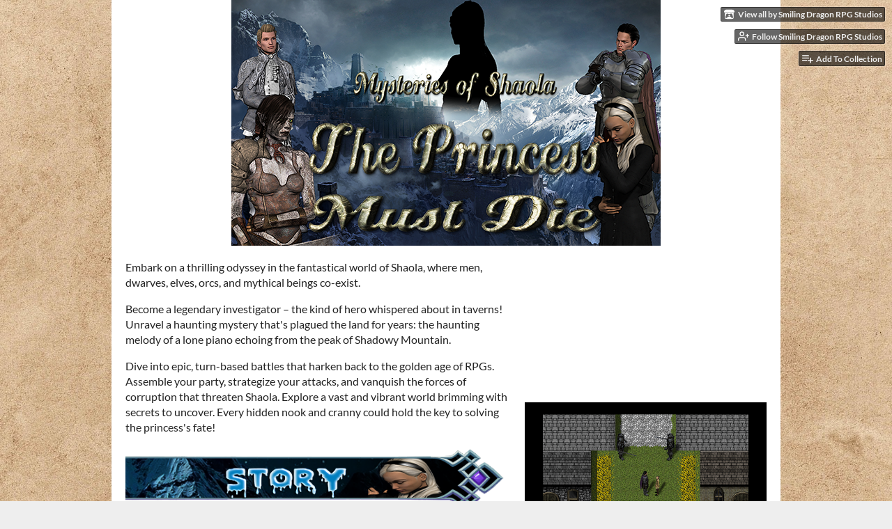

--- FILE ---
content_type: text/html
request_url: https://shaola.itch.io/shaola-the-princess-must-die
body_size: 10579
content:
<!DOCTYPE HTML><html lang="en"><head><meta charset="UTF-8"/><meta name="theme-color" content="#eeeeee"/><meta property="og:image" content="https://img.itch.zone/aW1nLzk5OTc2MTQuanBn/original/WPRoYX.jpg"/><link type="image/jpeg" href="https://img.itch.zone/aW1nLzk5OTc2MTQuanBn/32x32%23/1Xd%2F%2FR.jpg" rel="icon"/><meta content="itch.io" property="og:site_name"/><meta content="4503599627724030" property="twitter:account_id"/><meta property="og:description" content="Every night, a mysterious piano melody echoed from the top of the Shadowy Mountain…"/><meta name="description" content="Every night, a mysterious piano melody echoed from the top of the Shadowy Mountain…"/><meta content="width=device-width, initial-scale=1" name="viewport"/><meta name="itch:path" content="games/1697114"/><link title="Mysteries of Shaola: The Princess Must Die Devlog" type="application/rss+xml" href="https://shaola.itch.io/shaola-the-princess-must-die/devlog.rss" rel="alternate"/><meta content="@itchio" name="twitter:site"/><meta name="twitter:title" content="Mysteries of Shaola: The Princess Must Die by Smiling Dragon RPG Studios"/><meta name="twitter:description" content="Every night, a mysterious piano melody echoed from the top of the Shadowy Mountain…. Available for Windows"/><meta content="summary_large_image" name="twitter:card"/><meta property="twitter:image" content="https://img.itch.zone/aW1nLzk5OTc2MTQuanBn/508x254%23mb/lGB6eW.jpg"/><meta property="twitter:creator" content="@shaolarpg"/><meta name="twitter:url" content="https://shaola.itch.io/shaola-the-princess-must-die"/><script type="application/ld+json">{"@type":"BreadcrumbList","itemListElement":[{"@type":"ListItem","item":{"name":"Games","@id":"https:\/\/itch.io\/games"},"position":1},{"@type":"ListItem","item":{"name":"Role Playing","@id":"https:\/\/itch.io\/games\/genre-rpg"},"position":2},{"@type":"ListItem","item":{"name":"Free","@id":"https:\/\/itch.io\/games\/free"},"position":3}],"@context":"http:\/\/schema.org"}</script><script type="application/ld+json">{"@context":"http:\/\/schema.org\/","description":"Every night, a mysterious piano melody echoed from the top of the Shadowy Mountain…","name":"Mysteries of Shaola: The Princess Must Die","@type":"Product"}</script><title>Mysteries of Shaola: The Princess Must Die by Smiling Dragon RPG Studios</title><meta name="csrf_token" value="WyIwR0xvIiwxNzY4MjYyNjcyLCJsUGlDdEpLemhVRUdZcmgiXQ==.JNTlBjkTOBTN/CLEuBHwWPiN5Fs=" /><link href="https://static.itch.io/game.css?1768119818" rel="stylesheet"/><script type="text/javascript">window.itchio_translations_url = 'https://static.itch.io/translations';</script><script src="https://static.itch.io/lib.min.js?1768119818" type="text/javascript"></script><script src="https://static.itch.io/bundle.min.js?1768119818" type="text/javascript"></script><script src="https://static.itch.io/lib/jquery.maskMoney.js" type="text/javascript"></script><script id="lib_react_src" data-src="https://static.itch.io/react.min.js?1768119818"></script><script src="https://static.itch.io/game.min.js?1768119818" type="text/javascript"></script><script type="text/javascript">I.current_user = null;I.subdomain = true;</script><script type="text/javascript">if (!window.location.hostname.match(/localhost/)) {      window.dataLayer = window.dataLayer || [];
      function gtag(){dataLayer.push(arguments);}
      gtag('js', new Date());
      gtag('config', "G-36R7NPBMLS", {});
      (function(d, t, s, m) {
        s = d.createElement(t);
        s.src = "https:\/\/www.googletagmanager.com\/gtag\/js?id=G-36R7NPBMLS";
        s.async = 1;
        m = d.getElementsByTagName(t)[0];
        m.parentNode.insertBefore(s, m);
      })(document, "script");
      }</script><style id="game_theme" type="text/css">:root{--itchio_ui_bg: #585858;--itchio_ui_bg_dark: #525252}.wrapper{--itchio_font_family: Lato;--itchio_bg_color: #eeeeee;--itchio_bg2_color: rgba(255, 255, 255, 1);--itchio_bg2_sub: #e5e5e5;--itchio_text_color: #222222;--itchio_link_color: #fa5c5c;--itchio_border_color: #d8d8d8;--itchio_button_color: #fa5c5c;--itchio_button_fg_color: #ffffff;--itchio_button_shadow_color: #e54747;background-color:#eeeeee;/*! */ background-image: url(https://img.itch.zone/aW1nLzEwMjgwMzQ3LmpwZw==/original/%2F8fGKf.jpg);;background-repeat: repeat;background-position: 50% 0;background-attachment: fixed; /* */}.inner_column{color:#222222;font-family:Lato,Lato,LatoExtended,sans-serif;background-color:rgba(255, 255, 255, 1)}.inner_column ::selection{color:#ffffff;background:#fa5c5c}.inner_column ::-moz-selection{color:#ffffff;background:#fa5c5c}.inner_column h1,.inner_column h2,.inner_column h3,.inner_column h4,.inner_column h5,.inner_column h6{font-family:inherit;font-weight:900;color:inherit}.inner_column a,.inner_column .footer a{color:#fa5c5c}.inner_column .button,.inner_column .button:hover,.inner_column .button:active{background-color:#fa5c5c;color:#ffffff;text-shadow:0 1px 0px #e54747}.inner_column hr{background-color:#d8d8d8}.inner_column table{border-color:#d8d8d8}.inner_column .redactor-box .redactor-toolbar li a{color:#fa5c5c}.inner_column .redactor-box .redactor-toolbar li a:hover,.inner_column .redactor-box .redactor-toolbar li a:active,.inner_column .redactor-box .redactor-toolbar li a.redactor-act{background-color:#fa5c5c !important;color:#ffffff !important;text-shadow:0 1px 0px #e54747 !important}.inner_column .redactor-box .redactor-toolbar .re-button-tooltip{text-shadow:none}.game_frame{background:#e5e5e5;/*! */  /* */}.game_frame .embed_info{background-color:rgba(255, 255, 255, 0.85)}.game_loading .loader_bar .loader_bar_slider{background-color:#fa5c5c}.view_game_page .reward_row,.view_game_page .bundle_row{border-color:#e5e5e5 !important}.view_game_page .game_info_panel_widget{background:rgba(229, 229, 229, 1)}.view_game_page .star_value .star_fill{color:#fa5c5c}.view_game_page .rewards .quantity_input{background:rgba(255, 255, 255, 1);border-color:rgba(34, 34, 34, 0.5);color:#222222}.view_game_page .right_col{display:block}.game_devlog_page li .meta_row .post_likes{border-color:#e5e5e5}.game_devlog_post_page .post_like_button{box-shadow:inset 0 0 0 1px #d8d8d8}.game_comments_widget .community_post .post_footer a,.game_comments_widget .community_post .post_footer .vote_btn,.game_comments_widget .community_post .post_header .post_date a,.game_comments_widget .community_post .post_header .edit_message{color:rgba(34, 34, 34, 0.5)}.game_comments_widget .community_post .reveal_full_post_btn{background:linear-gradient(to bottom, transparent, #ffffff 50%, #ffffff);color:#fa5c5c}.game_comments_widget .community_post .post_votes{border-color:rgba(34, 34, 34, 0.2)}.game_comments_widget .community_post .post_votes .vote_btn:hover{background:rgba(34, 34, 34, 0.05)}.game_comments_widget .community_post .post_footer .vote_btn{border-color:rgba(34, 34, 34, 0.5)}.game_comments_widget .community_post .post_footer .vote_btn span{color:inherit}.game_comments_widget .community_post .post_footer .vote_btn:hover,.game_comments_widget .community_post .post_footer .vote_btn.voted{background-color:#fa5c5c;color:#ffffff;text-shadow:0 1px 0px #e54747;border-color:#fa5c5c}.game_comments_widget .form .redactor-box,.game_comments_widget .form .click_input,.game_comments_widget .form .forms_markdown_input_widget{border-color:rgba(34, 34, 34, 0.5);background:transparent}.game_comments_widget .form .redactor-layer,.game_comments_widget .form .redactor-toolbar,.game_comments_widget .form .click_input,.game_comments_widget .form .forms_markdown_input_widget{background:rgba(255, 255, 255, 1)}.game_comments_widget .form .forms_markdown_input_widget .markdown_toolbar button{color:inherit;opacity:0.6}.game_comments_widget .form .forms_markdown_input_widget .markdown_toolbar button:hover,.game_comments_widget .form .forms_markdown_input_widget .markdown_toolbar button:active{opacity:1;background-color:#fa5c5c !important;color:#ffffff !important;text-shadow:0 1px 0px #e54747 !important}.game_comments_widget .form .forms_markdown_input_widget .markdown_toolbar,.game_comments_widget .form .forms_markdown_input_widget li{border-color:rgba(34, 34, 34, 0.5)}.game_comments_widget .form textarea{border-color:rgba(34, 34, 34, 0.5);background:rgba(255, 255, 255, 1);color:inherit}.game_comments_widget .form .redactor-toolbar{border-color:rgba(34, 34, 34, 0.5)}.game_comments_widget .hint{color:rgba(34, 34, 34, 0.5)}.game_community_preview_widget .community_topic_row .topic_tag{background-color:#e5e5e5}.footer .svgicon,.view_game_page .more_information_toggle .svgicon{fill:#222222 !important}
</style></head><body data-host="itch.io" data-page_name="view_game" class=" locale_en game_layout_widget layout_widget responsive no_theme_toggle"><ul id="user_tools" class="user_tools hidden"><li><a class="action_btn view_more" href="https://shaola.itch.io"><svg aria-hidden viewBox="0 0 262.728 235.452" height="16" class="svgicon icon_itchio_new" width="18" version="1.1" role="img"><path d="M31.99 1.365C21.287 7.72.2 31.945 0 38.298v10.516C0 62.144 12.46 73.86 23.773 73.86c13.584 0 24.902-11.258 24.903-24.62 0 13.362 10.93 24.62 24.515 24.62 13.586 0 24.165-11.258 24.165-24.62 0 13.362 11.622 24.62 25.207 24.62h.246c13.586 0 25.208-11.258 25.208-24.62 0 13.362 10.58 24.62 24.164 24.62 13.585 0 24.515-11.258 24.515-24.62 0 13.362 11.32 24.62 24.903 24.62 11.313 0 23.773-11.714 23.773-25.046V38.298c-.2-6.354-21.287-30.58-31.988-36.933C180.118.197 157.056-.005 122.685 0c-34.37.003-81.228.54-90.697 1.365zm65.194 66.217a28.025 28.025 0 0 1-4.78 6.155c-5.128 5.014-12.157 8.122-19.906 8.122a28.482 28.482 0 0 1-19.948-8.126c-1.858-1.82-3.27-3.766-4.563-6.032l-.006.004c-1.292 2.27-3.092 4.215-4.954 6.037a28.5 28.5 0 0 1-19.948 8.12c-.934 0-1.906-.258-2.692-.528-1.092 11.372-1.553 22.24-1.716 30.164l-.002.045c-.02 4.024-.04 7.333-.06 11.93.21 23.86-2.363 77.334 10.52 90.473 19.964 4.655 56.7 6.775 93.555 6.788h.006c36.854-.013 73.59-2.133 93.554-6.788 12.883-13.14 10.31-66.614 10.52-90.474-.022-4.596-.04-7.905-.06-11.93l-.003-.045c-.162-7.926-.623-18.793-1.715-30.165-.786.27-1.757.528-2.692.528a28.5 28.5 0 0 1-19.948-8.12c-1.862-1.822-3.662-3.766-4.955-6.037l-.006-.004c-1.294 2.266-2.705 4.213-4.563 6.032a28.48 28.48 0 0 1-19.947 8.125c-7.748 0-14.778-3.11-19.906-8.123a28.025 28.025 0 0 1-4.78-6.155 27.99 27.99 0 0 1-4.736 6.155 28.49 28.49 0 0 1-19.95 8.124c-.27 0-.54-.012-.81-.02h-.007c-.27.008-.54.02-.813.02a28.49 28.49 0 0 1-19.95-8.123 27.992 27.992 0 0 1-4.736-6.155zm-20.486 26.49l-.002.01h.015c8.113.017 15.32 0 24.25 9.746 7.028-.737 14.372-1.105 21.722-1.094h.006c7.35-.01 14.694.357 21.723 1.094 8.93-9.747 16.137-9.73 24.25-9.746h.014l-.002-.01c3.833 0 19.166 0 29.85 30.007L210 165.244c8.504 30.624-2.723 31.373-16.727 31.4-20.768-.773-32.267-15.855-32.267-30.935-11.496 1.884-24.907 2.826-38.318 2.827h-.006c-13.412 0-26.823-.943-38.318-2.827 0 15.08-11.5 30.162-32.267 30.935-14.004-.027-25.23-.775-16.726-31.4L46.85 124.08c10.684-30.007 26.017-30.007 29.85-30.007zm45.985 23.582v.006c-.02.02-21.863 20.08-25.79 27.215l14.304-.573v12.474c0 .584 5.74.346 11.486.08h.006c5.744.266 11.485.504 11.485-.08v-12.474l14.304.573c-3.928-7.135-25.79-27.215-25.79-27.215v-.006l-.003.002z"/></svg><span class="full_label">View all by Smiling Dragon RPG Studios</span><span class="mobile_label">Creator</span></a></li><li><a href="https://itch.io/login" data-unfollow_url="https://shaola.itch.io/-/unfollow?source=game" class="follow_user_btn action_btn" data-user_id="114774" data-follow_url="https://shaola.itch.io/-/follow?source=game" data-register_action="follow_user"><svg aria-hidden stroke="currentColor" class="svgicon icon_user_plus on_follow" stroke-linecap="round" stroke-linejoin="round" fill="none" stroke-width="2" viewBox="0 0 24 24" version="1.1" width="18" height="18" role="img"><path d="M16 21v-2a4 4 0 0 0-4-4H5a4 4 0 0 0-4 4v2"></path><circle cx="8.5" cy="7" r="4"></circle><line x1="20" y1="8" x2="20" y2="14"></line><line x1="23" y1="11" x2="17" y2="11"></line></svg><svg aria-hidden stroke="currentColor" class="svgicon icon_user_check on_unfollow" stroke-linecap="round" stroke-linejoin="round" fill="none" stroke-width="2" viewBox="0 0 24 24" version="1.1" width="18" height="18" role="img"><path d="M16 21v-2a4 4 0 0 0-4-4H5a4 4 0 0 0-4 4v2"></path><circle cx="8.5" cy="7" r="4"></circle><polyline points="17 11 19 13 23 9"></polyline></svg><span class="on_follow"><span class="full_label">Follow Smiling Dragon RPG Studios</span><span class="mobile_label">Follow</span></span><span class="on_unfollow"><span class="full_label">Following Smiling Dragon RPG Studios</span><span class="mobile_label">Following</span></span></a></li><li><a class="action_btn add_to_collection_btn" href="https://itch.io/login"><svg aria-hidden stroke="currentColor" class="svgicon icon_collection_add2" stroke-linecap="round" stroke-linejoin="round" fill="none" stroke-width="2" viewBox="0 0 24 24" version="1.1" width="18" height="18" role="img"><path d="M 1,6 H 14" /><path d="M 1,11 H 14" /><path d="m 1,16 h 9" /><path d="M 18,11 V 21" /><path d="M 13,16 H 23" /></svg><span class="full_label">Add To Collection</span><span class="mobile_label">Collection</span></a></li><li class="community_link"><a class="action_btn" href="https://shaola.itch.io/shaola-the-princess-must-die#comments"><svg aria-hidden stroke="currentColor" class="svgicon icon_comment" stroke-linecap="round" stroke-linejoin="round" fill="none" stroke-width="2" viewBox="0 0 24 24" version="1.1" width="18" height="18" role="img"><path d="M21 15a2 2 0 0 1-2 2H7l-4 4V5a2 2 0 0 1 2-2h14a2 2 0 0 1 2 2z" /></svg>Comments</a></li><li class="devlog_link"><a class="action_btn" href="https://shaola.itch.io/shaola-the-princess-must-die/devlog"><svg aria-hidden stroke="currentColor" class="svgicon icon_news" stroke-linecap="round" stroke-linejoin="round" fill="none" stroke-width="2" viewBox="0 0 24 24" version="1.1" width="18" height="18" role="img"><rect x="1" y="3" width="22" height="18" rx="2" ry="2"></rect><line x1="6" y1="8" x2="18" y2="8"></line><line x1="6" y1="12" x2="18" y2="12"></line><line x1="6" y1="16" x2="18" y2="16"></line></svg>Devlog</a></li></ul><script type="text/javascript">new I.GameUserTools('#user_tools')</script><div id="wrapper" class="main wrapper"><div id="inner_column" class="inner_column size_large family_lato"><div id="header" class="header align_center has_image"><img src="https://img.itch.zone/aW1nLzEwMDA1ODQ1LnBuZw==/original/6LcJN5.png" alt="Mysteries of Shaola: The Princess Must Die"/><h1 itemprop="name" class="game_title">Mysteries of Shaola: The Princess Must Die</h1></div><div id="view_game_7321404" class="view_game_page page_widget base_widget direct_download"><div class="header_buy_row"><p>A downloadable game for Windows</p><div class="direct_download_row"><button class="button direct_download_btn" type="button"><svg aria-hidden stroke="currentColor" class="svgicon icon_download" stroke-linecap="round" stroke-linejoin="round" fill="none" stroke-width="2" viewBox="0 0 24 24" version="1.1" width="22" height="22" role="img"><path d="M21 15v4a2 2 0 0 1-2 2H5a2 2 0 0 1-2-2v-4"></path><polyline points="7 10 12 15 17 10"></polyline><line x1="12" y1="15" x2="12" y2="3"></line></svg> Download</button></div></div><div class="columns"><div class="left_col column"><div class="formatted_description user_formatted"><p>Embark on a thrilling odyssey in the fantastical world of Shaola, where men, dwarves, elves, orcs, and mythical beings co-exist.&nbsp; 
  &nbsp;
  </p>
<p>Become a legendary investigator – the kind of hero whispered about in taverns! Unravel a haunting mystery that&#x27;s plagued the land for years: the haunting melody of a lone piano echoing from the peak of Shadowy Mountain.&nbsp;</p>
<p>
  Dive into epic, turn-based battles that harken back to the golden age of RPGs. Assemble your party, strategize your attacks, and vanquish the forces of corruption that threaten Shaola. Explore a vast and vibrant world brimming with secrets to uncover. Every hidden nook and cranny could hold the key to solving the princess&#x27;s fate!</p>
<p><img src="https://img.itch.zone/aW1nLzEwNjY3MjQwLnBuZw==/original/GCqqu5.png" loading="lazy"><br></p>
<p>For half a decade, the world held its breath under the moon’s watchful gaze. Every midnight, a haunting piano melody would drift down from the lofty heights of Shadowy Mountain. Its notes wove through the air, sometimes a tempest, other times a whisper, stirring thoughts and dreams in those who listened.
  &nbsp;
  </p>
<p>Five years&mdash;through storms and starlit nights&mdash;the melody persisted. Brave fighters, heroes, and even the darkest villains dared to ascend the treacherous slopes, seeking the source of this ethereal music. Yet, none reached the summit. The mountain kept its secret, shrouded in mist and mystery.</p>
<p>Rumors swirled like leaves caught in a gale. Was it a ghostly lament? Or perhaps an ancient curse? Some whispered of a haunted house perched atop the peak, where lost souls danced to the piano’s melancholy tune.
  &nbsp;
  </p>
<p>But truth remained veiled in shadows.
  &nbsp;
  </p>
<p>Then, one fateful day, the melody ceased. Silence settled over the mountain, leaving only the wind’s mournful sigh. Curious souls raced upward, their breaths visible in the frosty air. What awaited them at the pinnacle? Not a grand castle or a spectral ballroom, but a humble cottage&mdash;a solitary sentinel against the cold wilderness.
  &nbsp;
  </p>
<p>And within? Empty. No pianist, no specter, only echoes of forgotten music.
  <br></p>
<figure><img src="https://img.itch.zone/aW1nLzk5OTc5MTMuanBn/original/I6PL20.jpg" loading="lazy"></figure>
<p>In the Zenman Empire’s heart, danger prowled like a hungry beast. Bandit factions pillaged, murdered, and defied all authority. Emperor Louis II vowed to end their reign of terror. His royal forces clashed with the marauders, while the four noble families of Zalumi lent their strength.
  &nbsp;
  </p>
<p>Yet, in Zenman’s southeastern reaches, a different power stirred&mdash;the Luxia. Led by a formidable Dwarven warlord, they carved their own path. The bandits, desperate for survival, pledged allegiance to this underground empire.
  &nbsp;
  </p>
<p>As war raged, Zenman’s fate hung in balance. The emperor faced an unthinkable choice: deliver his sister to the Dwarven boss for peace. A human princess wed to an aging Dwarven criminal lord&mdash;an arrangement that sparked outrage, defiance, and clandestine schemes.
  &nbsp;
  </p>
<p>Some cried betrayal, refusing to accept the union. Others clung to the chaos, fearing peace’s arrival. The bandits, now under the Dwarven banner, reveled in lawlessness. Shadows moved behind the scenes, plotting the princess’s demise. For if she fell, the marriage would crumble, and war would rage anew.
  &nbsp;
  </p>
<p>But the Dwarven boss was no ordinary foe. Whispers named him “the Seven Dwarfs,” a paradoxical enigma. Was he one man or many? Assassination seemed impossible; his power transcended mortal bounds.
  &nbsp;
  </p>
<p>And so, the dirty political game unfolded&mdash;a web of intrigue where life and death danced. The princess’s survival held the empire’s destiny, and Ice, the mysterious investigator, stood at the center. His nerves, once steel, now trembled. For this time, his opponent surpassed all&mdash;a shadowy emperor, a nameless legend, and the keeper of secrets.
  &nbsp;
  </p>
<p>If Ice failed, then perhaps no one could succeed.
  <br></p>
<figure><img src="https://img.itch.zone/aW1nLzEwNjY3MjUwLnBuZw==/original/gVaIHD.png" loading="lazy"><br></figure>
<p>Dive into a Heart-Pounding Mystery with Classic RPG Thrills!
  &nbsp;
  </p>
<p><strong>Unravel a twisting narrative</strong> filled with secrets and surprises in this captivating RPG adventure! Explore a world brimming with classic fantasy elements, from majestic kingdoms to hidden paths veiled by overgrown bushes.
  &nbsp;
  </p>
<p><strong>No time-wasting frustration here!</strong> Our intuitive controls and turn-based combat with visible enemies make for a smooth and engaging experience. Plus, say goodbye to tedious random encounters that drag you down.
  &nbsp;
  </p>
<p><strong>Assemble your dream party</strong> and conquer fearsome foes in strategic turn-based battles. Customize your journey with unique level-up rewards and forge your legend across breathtaking landscapes.
  &nbsp;
  </p>
<p><strong>Encounter legendary creatures</strong> like Dwarves, Elves, Orcs, and more as you venture through fantastical lands. Immerse yourself in a world brought to life by hauntingly beautiful piano soundtracks that complements every epic moment.
  &nbsp;
  </p>
<p>So, are you ready to embark on an unforgettable RPG adventure?<br></p>
<p><span></span>
  </p>
<p><em>This game is <strong>coming soon</strong>! Follow us to get notified when it is released, and don&#x27;t forget to </em><a target="_blank" href="https://store.steampowered.com/app/2145290/Mysteries_of_Shaola_The_Princess_Must_Die/" referrerpolicy="origin" rel="nofollow noopener"><em>Wishlist it on Steam!</em></a><br></p></div><div class="more_information_toggle"><div class="toggle_row"><a class="toggle_info_btn" href="javascript:void(0)">More information<svg aria-hidden viewBox="0 0 37 20" height="6" class="svgicon icon_down_tick" width="12" version="1.1" role="img"><path d="m2.0858 0c-1.1535 0-2.0858 0.86469-2.0858 1.9331 0 0.5139 0.21354 1.0183 0.38704 1.1881l18.113 16.879 18.112-16.879c0.174-0.1696 0.388-0.674 0.388-1.1879 0-1.0684-0.932-1.9331-2.086-1.9331-0.577 0-1.111 0.23008-1.49 0.57992l-14.924 13.894-14.925-13.893c-0.3777-0.34998-0.9134-0.581-1.4902-0.581z"/></svg></a></div><div class="info_panel_wrapper"><div id="game_info_panel_5302540" class="game_info_panel_widget base_widget"><table><tbody><tr><td>Status</td><td><a href="https://itch.io/games/in-development">In development</a></td></tr><tr><td>Platforms</td><td><a href="https://itch.io/games/platform-windows">Windows</a></td></tr><tr><td>Author</td><td><a href="https://shaola.itch.io">Smiling Dragon RPG Studios</a></td></tr><tr><td>Genre</td><td><a href="https://itch.io/games/genre-rpg">Role Playing</a>, <a href="https://itch.io/games/genre-adventure">Adventure</a></td></tr><tr><td>Tags</td><td><a href="https://itch.io/games/tag-action-rpg">Action RPG</a>, <a href="https://itch.io/games/tag-exploration">Exploration</a>, <a href="https://itch.io/games/tag-fantasy">Fantasy</a>, <a href="https://itch.io/games/tag-isometric">Isometric</a>, <a href="https://itch.io/games/tag-medieval">Medieval</a>, <a href="https://itch.io/games/tag-mystery">Mystery</a>, <a href="https://itch.io/games/tag-story-rich">Story Rich</a>, <a href="https://itch.io/games/tag-turn-based">Turn-based</a>, <a href="https://itch.io/games/tag-turn-based-combat">Turn-Based Combat</a></td></tr><tr><td>Average session</td><td><a href="https://itch.io/games/duration-days">Days or more</a></td></tr><tr><td>Languages</td><td><a href="https://itch.io/games/lang-en">English</a></td></tr><tr><td>Inputs</td><td><a href="https://itch.io/games/input-keyboard">Keyboard</a>, <a href="https://itch.io/games/input-mouse">Mouse</a>, <a href="https://itch.io/games/input-x360">Xbox controller</a></td></tr><tr><td>Links</td><td><a rel="nofollow noopener" href="https://store.steampowered.com/app/2145290/Mysteries_of_Shaola_The_Princess_Must_Die/">Steam</a>, <a rel="nofollow noopener" href="https://www.shaolarpg.com">Homepage</a>, <a rel="nofollow noopener" href="https://www.shaolarpg.com/contact.html">Support</a></td></tr></tbody></table></div></div></div><div class="uploads"><h2 id="download">Download</h2><div id="upload_list_2084283" class="upload_list_widget base_widget"><div class="upload"><a class="button download_btn" href="javascript:void(0);" data-upload_id="11112472">Download</a><div class="info_column"><div class="upload_name"><strong class="name" title="Demo - Mysteries of Shaola: The Princess Must Die">Demo - Mysteries of Shaola: The Princess Must Die</strong> <span class="file_size"><span>492 MB</span></span> <span class="download_platforms"><span class="icon icon-windows8" aria-hidden="true" title="Download for Windows"></span> </span></div></div></div></div></div><section id="devlog" class="game_devlog"><h2>Development log</h2><ul><li><a href="https://shaola.itch.io/shaola-the-princess-must-die/devlog/442191/languages-of-shaola">Languages of Shaola</a><div class="post_date"><abbr title="21 October 2022 @ 19:26 UTC"><span class="icon icon-stopwatch" aria-hidden="true"></span> Oct 21, 2022</abbr></div></li></ul></section><div id="game_comments_7341745" class="game_comments_widget base_widget"><h2 id="comments">Comments</h2><p class="form_placeholder"><a href="https://itch.io/login" data-register_action="comment">Log in with itch.io</a> to leave a comment.</p><div id="community_topic_posts_2958557" class="community_topic_posts_widget base_widget"><div id="community_post_list_9364107" class="community_post_list_widget base_widget"><div class="community_post has_replies has_vote_column" data-post="{&quot;id&quot;:8489373,&quot;user_id&quot;:1784997}" id="post-8489373"><div id="first-post" class="post_anchor"></div><div id="last-post" class="post_anchor"></div><div class="post_grid"><div class="post_votes"><a title="Vote up" data-register_action="community_vote" href="https://itch.io/login" class="vote_up_btn vote_btn"><svg aria-hidden viewBox="0 0 24 24" height="20" class="svgicon icon_vote_up" width="20" version="1.1" role="img"><polygon points="2 18 12 6 22 18" /></svg></a> <a title="Vote down" data-register_action="community_vote" href="https://itch.io/login" class="vote_down_btn vote_btn"><svg aria-hidden viewBox="0 0 24 24" height="20" class="svgicon icon_vote_down" width="20" version="1.1" role="img"><polygon points="2 6 12 18 22 6" /></svg></a></div><a class="avatar_container" href="https://itch.io/profile/bellator-games"><div class="post_avatar" style="background-image: url(https://img.itch.zone/aW1nLzEzMDY2MTQzLnBuZw==/25x25%23/kkE%2F%2FB.png)"></div></a><div class="post_header"><span class="post_author"><a href="https://itch.io/profile/bellator-games">Bellator Games</a></span><span class="post_date" title="2023-08-28 09:29:31"><a href="https://itch.io/post/8489373">2 years ago</a></span> <span class="edit_message">(1 edit)</span> <span class="vote_counts"></span></div><div class="post_content"><div class="post_body user_formatted" dir="auto"><p>Hi!</p>
<p>I would like to know if you are still working on this game. I enjoyed the other two despite some clunky stuff cause the VX Ace engine. The lore is interesting and well written, I want to know more!</p></div><div class="post_footer"><a class="post_action reply_btn" data-register_action="community_reply" href="https://itch.io/login">Reply</a></div></div></div></div><div class="community_post_replies top_level_replies"><div class="community_post is_reply has_vote_column" data-post="{&quot;id&quot;:8493528,&quot;user_id&quot;:114774}" id="post-8493528"><div class="post_grid"><div class="post_votes"><a title="Vote up" data-register_action="community_vote" href="https://itch.io/login" class="vote_up_btn vote_btn"><svg aria-hidden viewBox="0 0 24 24" height="20" class="svgicon icon_vote_up" width="20" version="1.1" role="img"><polygon points="2 18 12 6 22 18" /></svg></a> <a title="Vote down" data-register_action="community_vote" href="https://itch.io/login" class="vote_down_btn vote_btn"><svg aria-hidden viewBox="0 0 24 24" height="20" class="svgicon icon_vote_down" width="20" version="1.1" role="img"><polygon points="2 6 12 18 22 6" /></svg></a></div><a class="avatar_container" href="https://itch.io/profile/shaola"><div class="post_avatar" style="background-image: url(https://img.itch.zone/aW1nLzEwMzUwNTU4LnBuZw==/25x25%23/GltKLc.png)"></div></a><div class="post_header"><span class="post_author"><a href="https://itch.io/profile/shaola">Smiling Dragon RPG Studios</a></span><span class="post_date" title="2023-08-28 18:00:27"><a href="https://itch.io/post/8493528">2 years ago</a></span><span class="vote_counts"></span></div><div class="post_content"><div class="post_body user_formatted" dir="auto"><p>Hello, and thanks for asking. The game is indeed delayed, but it is still under development. The story and graphics are complete, and we are now working on adding gameplay elements like enemies, NPCs, and Steam achievements... Hopefully the game can be released in the upcoming months.</p></div><div class="post_footer"><a class="post_action reply_btn" data-register_action="community_reply" href="https://itch.io/login">Reply</a></div></div></div></div></div><script id="vote_counts_tpl" type="text/template"><% if (up_score > 0) { %><span class="upvotes">(+{{up_score}})</span><% } %><% if (down_score > 0) { %><span class="downvotes">(-{{down_score}})</span><% } %></script></div></div></div></div><div class="right_col column"><div class="video_embed"><div class="video_embed_widget base_widget" id="video_embed_2795573" style="padding-bottom: 56.25%; position: relative;"><iframe allowfullscreen src="//www.youtube.com/embed/r9jTThlW96o" frameborder="0" style="position: absolute; width: 100%; height: 100%; left: 0; right: 0"></iframe></div></div><div class="screenshot_list"><a data-image_lightbox="true" href="https://img.itch.zone/aW1hZ2UvMTY5NzExNC85OTk3NjI0LnBuZw==/original/ZJ15vy.png" target="_blank"><img src="https://img.itch.zone/aW1hZ2UvMTY5NzExNC85OTk3NjI0LnBuZw==/347x500/0F2MLx.png" data-screenshot_id="9997624" class="screenshot" srcset="https://img.itch.zone/aW1hZ2UvMTY5NzExNC85OTk3NjI0LnBuZw==/347x500/0F2MLx.png 1x, https://img.itch.zone/aW1hZ2UvMTY5NzExNC85OTk3NjI0LnBuZw==/794x1000/tVOLE0.png 2x"/></a><a data-image_lightbox="true" href="https://img.itch.zone/aW1hZ2UvMTY5NzExNC85OTk3NjI1LnBuZw==/original/38L9S8.png" target="_blank"><img src="https://img.itch.zone/aW1hZ2UvMTY5NzExNC85OTk3NjI1LnBuZw==/347x500/fhsxfW.png" data-screenshot_id="9997625" class="screenshot" srcset="https://img.itch.zone/aW1hZ2UvMTY5NzExNC85OTk3NjI1LnBuZw==/347x500/fhsxfW.png 1x, https://img.itch.zone/aW1hZ2UvMTY5NzExNC85OTk3NjI1LnBuZw==/794x1000/GaZ1KZ.png 2x"/></a><a data-image_lightbox="true" href="https://img.itch.zone/aW1hZ2UvMTY5NzExNC85OTk3NjIyLnBuZw==/original/Nt4GMt.png" target="_blank"><img src="https://img.itch.zone/aW1hZ2UvMTY5NzExNC85OTk3NjIyLnBuZw==/347x500/%2B8CJUu.png" data-screenshot_id="9997622" class="screenshot" srcset="https://img.itch.zone/aW1hZ2UvMTY5NzExNC85OTk3NjIyLnBuZw==/347x500/%2B8CJUu.png 1x, https://img.itch.zone/aW1hZ2UvMTY5NzExNC85OTk3NjIyLnBuZw==/794x1000/J7UOSM.png 2x"/></a><a data-image_lightbox="true" href="https://img.itch.zone/aW1hZ2UvMTY5NzExNC85OTk3NjIxLnBuZw==/original/U1iZxg.png" target="_blank"><img src="https://img.itch.zone/aW1hZ2UvMTY5NzExNC85OTk3NjIxLnBuZw==/347x500/XvssOF.png" data-screenshot_id="9997621" class="screenshot" srcset="https://img.itch.zone/aW1hZ2UvMTY5NzExNC85OTk3NjIxLnBuZw==/347x500/XvssOF.png 1x, https://img.itch.zone/aW1hZ2UvMTY5NzExNC85OTk3NjIxLnBuZw==/794x1000/nQCRSO.png 2x"/></a><a data-image_lightbox="true" href="https://img.itch.zone/aW1hZ2UvMTY5NzExNC85OTk3NjIwLnBuZw==/original/eeoJwZ.png" target="_blank"><img src="https://img.itch.zone/aW1hZ2UvMTY5NzExNC85OTk3NjIwLnBuZw==/347x500/WxyHiw.png" data-screenshot_id="9997620" class="screenshot" srcset="https://img.itch.zone/aW1hZ2UvMTY5NzExNC85OTk3NjIwLnBuZw==/347x500/WxyHiw.png 1x, https://img.itch.zone/aW1hZ2UvMTY5NzExNC85OTk3NjIwLnBuZw==/794x1000/bA9Drp.png 2x"/></a><a data-image_lightbox="true" href="https://img.itch.zone/aW1hZ2UvMTY5NzExNC85OTk3NjI2LnBuZw==/original/zOs%2FNM.png" target="_blank"><img src="https://img.itch.zone/aW1hZ2UvMTY5NzExNC85OTk3NjI2LnBuZw==/347x500/Wj36lQ.png" data-screenshot_id="9997626" class="screenshot" srcset="https://img.itch.zone/aW1hZ2UvMTY5NzExNC85OTk3NjI2LnBuZw==/347x500/Wj36lQ.png 1x, https://img.itch.zone/aW1hZ2UvMTY5NzExNC85OTk3NjI2LnBuZw==/794x1000/ORYP0C.png 2x"/></a><a data-image_lightbox="true" href="https://img.itch.zone/aW1hZ2UvMTY5NzExNC85OTk3NjIzLnBuZw==/original/btjdcA.png" target="_blank"><img src="https://img.itch.zone/aW1hZ2UvMTY5NzExNC85OTk3NjIzLnBuZw==/347x500/vAmK1p.png" data-screenshot_id="9997623" class="screenshot" srcset="https://img.itch.zone/aW1hZ2UvMTY5NzExNC85OTk3NjIzLnBuZw==/347x500/vAmK1p.png 1x, https://img.itch.zone/aW1hZ2UvMTY5NzExNC85OTk3NjIzLnBuZw==/794x1000/xovl%2Bx.png 2x"/></a></div></div></div></div><div id="view_game_footer" class="footer"><a class="icon_logo" href="https://itch.io/"><svg aria-hidden viewBox="0 0 262.728 235.452" height="17" class="svgicon icon_itchio_new" width="20" version="1.1" role="img"><path d="M31.99 1.365C21.287 7.72.2 31.945 0 38.298v10.516C0 62.144 12.46 73.86 23.773 73.86c13.584 0 24.902-11.258 24.903-24.62 0 13.362 10.93 24.62 24.515 24.62 13.586 0 24.165-11.258 24.165-24.62 0 13.362 11.622 24.62 25.207 24.62h.246c13.586 0 25.208-11.258 25.208-24.62 0 13.362 10.58 24.62 24.164 24.62 13.585 0 24.515-11.258 24.515-24.62 0 13.362 11.32 24.62 24.903 24.62 11.313 0 23.773-11.714 23.773-25.046V38.298c-.2-6.354-21.287-30.58-31.988-36.933C180.118.197 157.056-.005 122.685 0c-34.37.003-81.228.54-90.697 1.365zm65.194 66.217a28.025 28.025 0 0 1-4.78 6.155c-5.128 5.014-12.157 8.122-19.906 8.122a28.482 28.482 0 0 1-19.948-8.126c-1.858-1.82-3.27-3.766-4.563-6.032l-.006.004c-1.292 2.27-3.092 4.215-4.954 6.037a28.5 28.5 0 0 1-19.948 8.12c-.934 0-1.906-.258-2.692-.528-1.092 11.372-1.553 22.24-1.716 30.164l-.002.045c-.02 4.024-.04 7.333-.06 11.93.21 23.86-2.363 77.334 10.52 90.473 19.964 4.655 56.7 6.775 93.555 6.788h.006c36.854-.013 73.59-2.133 93.554-6.788 12.883-13.14 10.31-66.614 10.52-90.474-.022-4.596-.04-7.905-.06-11.93l-.003-.045c-.162-7.926-.623-18.793-1.715-30.165-.786.27-1.757.528-2.692.528a28.5 28.5 0 0 1-19.948-8.12c-1.862-1.822-3.662-3.766-4.955-6.037l-.006-.004c-1.294 2.266-2.705 4.213-4.563 6.032a28.48 28.48 0 0 1-19.947 8.125c-7.748 0-14.778-3.11-19.906-8.123a28.025 28.025 0 0 1-4.78-6.155 27.99 27.99 0 0 1-4.736 6.155 28.49 28.49 0 0 1-19.95 8.124c-.27 0-.54-.012-.81-.02h-.007c-.27.008-.54.02-.813.02a28.49 28.49 0 0 1-19.95-8.123 27.992 27.992 0 0 1-4.736-6.155zm-20.486 26.49l-.002.01h.015c8.113.017 15.32 0 24.25 9.746 7.028-.737 14.372-1.105 21.722-1.094h.006c7.35-.01 14.694.357 21.723 1.094 8.93-9.747 16.137-9.73 24.25-9.746h.014l-.002-.01c3.833 0 19.166 0 29.85 30.007L210 165.244c8.504 30.624-2.723 31.373-16.727 31.4-20.768-.773-32.267-15.855-32.267-30.935-11.496 1.884-24.907 2.826-38.318 2.827h-.006c-13.412 0-26.823-.943-38.318-2.827 0 15.08-11.5 30.162-32.267 30.935-14.004-.027-25.23-.775-16.726-31.4L46.85 124.08c10.684-30.007 26.017-30.007 29.85-30.007zm45.985 23.582v.006c-.02.02-21.863 20.08-25.79 27.215l14.304-.573v12.474c0 .584 5.74.346 11.486.08h.006c5.744.266 11.485.504 11.485-.08v-12.474l14.304.573c-3.928-7.135-25.79-27.215-25.79-27.215v-.006l-.003.002z"/></svg></a><a href="https://itch.io/">itch.io</a><span class="dot">·</span><a href="https://shaola.itch.io">View all by Smiling Dragon RPG Studios</a><span class="dot">·</span><a class="report_game_btn" href="javascript:void(0);" data-lightbox_url="https://shaola.itch.io/shaola-the-princess-must-die/report">Report</a><span class="dot">·</span><a class="embed_game_btn" href="javascript:void(0);" data-lightbox_url="https://shaola.itch.io/shaola-the-princess-must-die/embed">Embed</a><div class="breadcrumbs"><a href="https://itch.io/games">Games</a> › <a href="https://itch.io/games/genre-rpg">Role Playing</a> › <a href="https://itch.io/games/free">Free</a></div></div></div></div><script type="text/javascript">I.setup_layout()</script><script id="loading_lightbox_tpl" type="text/template"><div class="lightbox loading_lightbox" aria-live="polite"><div class="loader_outer"><div class="loader_label">Loading</div><div class="loader_bar"><div class="loader_bar_slider"></div></div></div></div></script><script type="text/javascript">init_GameInfoPanel('#game_info_panel_5302540', null);new I.CommunityViewTopic('#community_topic_posts_2958557', {"report_url":"https:\/\/itch.io\/post\/:post_id\/report"});init_ViewGame('#view_game_7321404', {"game":{"actual_price":0,"slug":"shaola-the-princess-must-die","hit_url":"https:\/\/shaola.itch.io\/shaola-the-princess-must-die\/rh\/eyJlIjoxNzY4MjYyNjg4LCJpZCI6MTY5NzExNH0%3d%2eLN5Cz8AARsQ8jvxEXfpKCgIF%2f6w%3d","type_name":"default","type":1,"id":1697114,"min_price":0},"generate_download_url":"https:\/\/shaola.itch.io\/shaola-the-princess-must-die\/download_url"});
I.setup_page();</script></body></html>